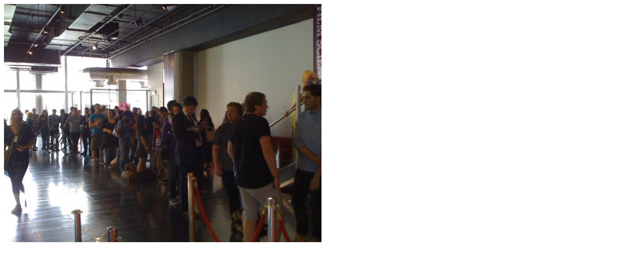

--- FILE ---
content_type: text/html
request_url: http://twitpic.com/22w931
body_size: 883
content:
<!DOCTYPE html>
<html lang="en">
<head xmlns="http://www.w3.org/1999/xhtml"
      xmlns:og="http://ogp.me/ns#">

  <meta http-equiv="content-type" content="text/html; charset=utf-8" />
  <meta http-equiv="X-UA-Compatible" content="IE=edge" />
  <link rel="shortcut icon" type="image/x-icon" href="https://dfo9svwruwoho.cloudfront.net/images/favicon.ico">
  <title>Twitpic</title>

  <!-- Twitter Card -->
  <meta name="twitter:title" value="Twitpic" />
  <meta name="twitter:description" value="Twitpic" />
  <meta name="twitter:url" value="https://twitpic.com/22w931" />
  <meta name="twitter:card" value="summary_large_image" />
  <meta name="twitter:image" value="https://dn3pm25xmtlyu.cloudfront.net/photos/large/125796349.jpg?Expires=1769624820&Signature=FS9qzbK8wwpcZ-0zQfQ~qLDxQV2Z~gUiVwYnv70FfGtZETxUelZPKybXBVW7miaH8qb2ZU~7~pHLjq9gw1Yslv3AXGUoSzqzs6AJPR63P3l8XLux9doKPqhn-p2B~vfIksthe8Rz4NKIJH0M-BGE8F~UDVkrmV3PY~n5ky90Xr9KIv5XI-8Si7G2lPHnWRZ~HZvBq-y8OxtCB5UNgUgE1NJyGlWhEuGJEPFR06ooj5cglzeNs6EMo0YSBIPT4B~mu7LCIhIG0CpIWQBdu00303XdrZ79l9e2YK-Yav9bPKkCbjWd9HqhXTTvYblEt8dZpMve9GqXzgDpw0heTo50Bw__&Key-Pair-Id=APKAJROXZ7FN26MABHYA" />
  <meta name="twitter:image:width" value="640" />
  <meta name="twitter:image:height" value="480" />
  <meta name="twitter:site" value="@twitpic" />
  <meta name="twitter:site:id" value="12925072" />
  <meta name="twitter:creator" value="@ckc1ne" />
  <meta name="twitter:creator:id" value="333027" />
</head>

<body>
    <img src="https://dn3pm25xmtlyu.cloudfront.net/photos/large/125796349.jpg?Expires=1769624820&Signature=FS9qzbK8wwpcZ-0zQfQ~qLDxQV2Z~gUiVwYnv70FfGtZETxUelZPKybXBVW7miaH8qb2ZU~7~pHLjq9gw1Yslv3AXGUoSzqzs6AJPR63P3l8XLux9doKPqhn-p2B~vfIksthe8Rz4NKIJH0M-BGE8F~UDVkrmV3PY~n5ky90Xr9KIv5XI-8Si7G2lPHnWRZ~HZvBq-y8OxtCB5UNgUgE1NJyGlWhEuGJEPFR06ooj5cglzeNs6EMo0YSBIPT4B~mu7LCIhIG0CpIWQBdu00303XdrZ79l9e2YK-Yav9bPKkCbjWd9HqhXTTvYblEt8dZpMve9GqXzgDpw0heTo50Bw__&Key-Pair-Id=APKAJROXZ7FN26MABHYA" alt="Twitpic" style="width:640px;" />
</body>
</html>